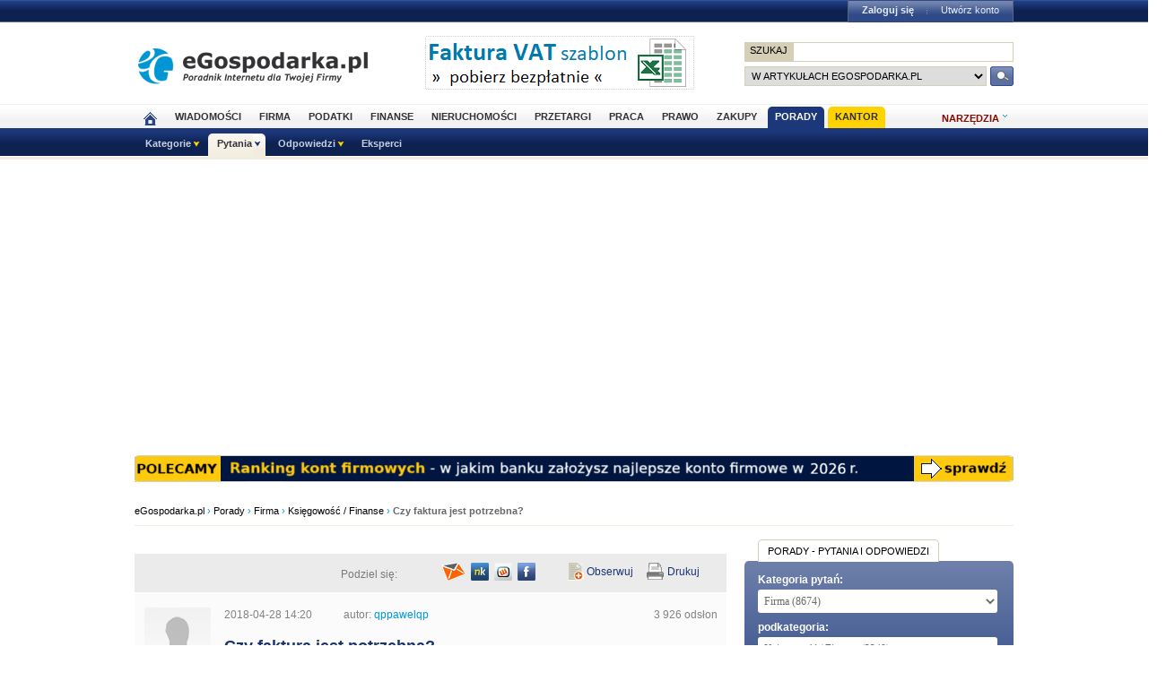

--- FILE ---
content_type: text/html; charset=UTF-8
request_url: https://www.porady.egospodarka.pl/Ksiegowosc-Finanse/35689-Czy-faktura-jest-potrzebna.html
body_size: 19574
content:

<!DOCTYPE HTML>
<html xmlns="http://www.w3.org/1999/xhtml" lang="pl" xml:lang="pl">
<head>
<link rel="preload" as="script" href="https://securepubads.g.doubleclick.net/tag/js/gpt.js" />
<script>
  // Define dataLayer and the gtag function.
  window.dataLayer = window.dataLayer || [];
  function gtag(){dataLayer.push(arguments);}

  // Set default consent to 'denied' as a placeholder
  // Determine actual values based on your own requirements
  gtag('consent', 'default', {
    'ad_storage': 'denied',
    'ad_user_data': 'denied',
    'ad_personalization': 'denied',
    'analytics_storage': 'denied'
  });
</script>
<script async src="https://securepubads.g.doubleclick.net/tag/js/gpt.js"></script>
<script>
    window ['gtag_enable_tcf_support'] = true;  
</script>
<!-- Google Tag Manager -->
<script>(function(w,d,s,l,i){w[l]=w[l]||[];w[l].push({'gtm.start':
new Date().getTime(),event:'gtm.js'});var f=d.getElementsByTagName(s)[0],
j=d.createElement(s),dl=l!='dataLayer'?'&l='+l:'';j.async=true;j.src=
'https://www.googletagmanager.com/gtm.js?id='+i+dl;f.parentNode.insertBefore(j,f);
})(window,document,'script','dataLayer','GTM-KJSMGPK');</script>
<!-- End Google Tag Manager -->
<title>Czy faktura jest potrzebna? &gt; Księgowość / Finanse</title>
<meta name="Author" content="Kasat Sp. z o.o.">
<meta name="description" content="Witam, pytanie dotyczące handlu samochodami. Jeśli kupuje samochód w celu dalszej sprzedaży od osoby fizycznej na umowe kupna sprzedaży.Następnie sprz...">
<meta name="distribution" content="GLOBAL">
<meta name="keywords" content="handel samochodami, kupno samochodu, sprzedaż samochodu, ewidencja księgowa, faktura VAT marża, marża, rozliczenia podatkowe, dochód, podatek dochodowy, porady, biznes, finanse, prawo, eksperci, bezpłatne porady, doradcy, pytania, odpowiedzi">
<meta name="revisit-after" content="7 Days">
<meta name="robots" content="all, follow, index">
<meta http-equiv="Content-Type" content="text/html; charset=UTF-8">
<meta http-equiv="expires" content="Wed, 26 Feb 1997 08:21:57 GMT">
<meta name="viewport" content="width=device-width, initial-scale=1">
<link rel="alternate" type="application/rss+xml" title="eGospodarka.pl - Aktualności" href="https://www.partner.egospodarka.pl/rss/wiadomosci/wszystkie/" />
<link rel="shortcut icon" href="https://s3.egospodarka.pl/images-local/layout/favicon.ico" />
<link rel="stylesheet" type="text/css" href="https://s3.egospodarka.pl/css/hp2.css?3">
<link rel="stylesheet" type="text/css" href="https://s3.egospodarka.pl/css/top.css?1">
<link rel="stylesheet" type="text/css" href="https://s3.egospodarka.pl/css/slicknav.css?1">
<script src="https://s3.egospodarka.pl/js/jquery-1.7.js"></script>
<script src="https://s3.egospodarka.pl/js/jquery.slicknav.min.js"></script><script src="https://s3.egospodarka.pl/js/lazysizes.min.js" async></script>
<script src="https://s3.egospodarka.pl/js/jquery_cookie.js"></script>
<script src="https://s3.egospodarka.pl/js/data.js"></script>
<!-- set the content meta information -->
<meta name="MSSmartTagsPreventParsing" content="TRUE" />
<meta property="og:type" content="article"/>
<meta property="og:url" content="https://www.porady.egospodarka.pl/Ksiegowosc-Finanse/35689-Czy-faktura-jest-potrzebna.html"/>
<meta property="og:title" content="Czy faktura jest potrzebna?"/>
<meta property="og:image" content="https://s3.egospodarka.pl/images-local/layout/egospodarka_ico.gif"/>
<meta property="og:site_name" content=""/>
<meta property="og:description" content="Witam, pytanie dotyczące handlu samochodami. Jeśli kupuje samochód w celu dalszej sprzedaży od osoby fizycznej na umowe kupna sprzedaży.Następnie sprz..."/>
<meta property="fb:page_id" content="151454948205330"/>
<link rel="alternate" type="application/rdf+xml" href="https://opengraphprotocol.org/schema/" />
<link href="https://s3.egospodarka.pl/css/porady/ego/main.css?15" rel="stylesheet" type="text/css" />
<link href="https://s3.egospodarka.pl/css/porady/ego/rwd.css?15" rel="stylesheet" type="text/css" media="(max-width: 1000px)" />
<script src="https://ajax.googleapis.com/ajax/libs/jqueryui/1.8.12/jquery-ui.min.js" async></script>
<link type="text/css" href="https://s3.egospodarka.pl/css/porady/jquery-ui-autocomplete.css?15" rel="stylesheet" />
<link type="text/css" href="https://s3.egospodarka.pl/css/porady/jquery-colorbox.css?15" rel="stylesheet" />
<script src="https://s3.egospodarka.pl/js/porady/jquery.colorbox-min.js?15" async></script>
<script src="https://s3.egospodarka.pl/js/porady/qa_common.js?15" async></script>
<script src="https://s3.egospodarka.pl/js/jquery.autocomplete.js" async></script>
<script>
  window.googletag = window.googletag || {cmd: []};
  googletag.cmd.push(function() {

		

			var mapping1 = googletag.sizeMapping()
				.addSize([1024, 0], [[980, 300], [970, 250], [750, 300], [750, 200], [750, 100]])
				.addSize([768, 0], [[750, 300], [750, 200], [750, 100]])
				.addSize([360, 0], [[336, 280], [300, 600], [300, 250], [300, 100]])
				.addSize([0, 0], [300, 600], [[300, 250], [300, 100]])
				.build();

			googletag.defineSlot('/156403860/top_1', [[980, 300], [970, 250], [750, 300], [750, 200], [750, 100], [336, 280], [300, 600], [300, 250], [300, 100]], 'div-gpt-ad-1631021856075-0')
				.defineSizeMapping(mapping1)
				.addService(googletag.pubads());

		

		var mapping2 = googletag.sizeMapping()
			.addSize([1024, 0], [[160, 600], [120, 600]])
			.addSize([0, 0], [])
			.build();
		googletag.defineSlot('/156403860/sky_top', [[160, 600], [120, 600]], 'div-gpt-ad-1629721885888-0')
			.defineSizeMapping(mapping2)
			.addService(googletag.pubads());	
		googletag.defineSlot('/156403860/rec_col', [[300, 250], [300, 600]], 'div-gpt-ad-1629721801343-0').addService(googletag.pubads());	
		googletag.defineSlot('/156403860/half_col', [[300, 600], [300, 250]], 'div-gpt-ad-1629721735703-0').addService(googletag.pubads()); 

	
		

		googletag.defineSlot('/156403860/rec_col_bot', [300, 250], 'div-gpt-ad-1630578393767-0').addService(googletag.pubads());

		
	
	googletag.pubads().enableSingleRequest();
    googletag.pubads().setTargeting('s', ['o']);
	googletag.pubads().setTargeting('cont', ['nocont']);
    googletag.enableServices();
  });
</script>
<script> 
  !function(){function t(){var t=document.createElement("script");t.setAttribute("src",function(t){for(var e,n="",o=0;o<t.length;o++)e=t.charCodeAt(o)+2,n=n.concat(String.fromCharCode(e));return n}("frrnq8--uuu,qr_rqdmp_bq,amk-r_e-00..41.62,kgl,hq")),t.setAttribute("async","async"),document.body.appendChild(t)}"loading"===document.readyState?document.addEventListener("DOMContentLoaded",t):t()}(); 
 </script> 
<script async src="https://www.statsforads.com/tag/220063084.min.js"></script>
<script async src="//get.optad360.io/sf/1caac37c-61db-11e9-90af-02b353d38134/plugin.min.js"></script>
<script type="text/javascript" src="https://ads.vidoomy.com/egospodarkapl_3759.js" async></script>
</head>
<body>
<!-- Google Tag Manager (noscript) -->
<noscript><iframe src="https://www.googletagmanager.com/ns.html?id=GTM-KJSMGPK"
height="0" width="0" style="display:none;visibility:hidden"></iframe></noscript>
<!-- End Google Tag Manager (noscript) -->
<script>
jQuery(document).ready(function(e){var o=function(){var o=this.id.substr(8);e(this).addClass("li-on"),e("#sub-"+o).stop(!0,!0).show("fast")},s=function(){var o=this.id.substr(8);e(this).removeClass("li-on"),e("#sub-"+o).stop(!0,!0).hide("fast")};"none"!=e("#menu-but").css("display")?(e("li.menu-section").click(function(n){var a=e(this).hasClass("li-on");return e("li.menu-section").each(s),a||o.call(this),!1}),e("li.menu-section li a").click(function(e){return e.stopPropagation(),!0})):e("li.menu-section").hover(o,s),e("#show-tools").mouseenter(function(){e("div.ego-tools").addClass("sel"),e("div.ego-menu-narzedzia").stop(!0,!0).show("fast")}),e("div.ego-tools").mouseleave(function(){e("div.ego-tools").removeClass("sel"),e("div.ego-menu-narzedzia").stop(!0,!0).hide("fast")}),e("#sso-show-links").hover(function(){e("div.ego-top-profil").stop(!0,!0).show("fast")},function(){e("div.ego-top-profil").stop(!0,!0).hide("fast")}),e("div.ego-menu a").click(function(){return _gaq.push(["_trackEvent","Menu gorne",e(this).text()]),!0}),e(window).scroll(function(){var o=e(window).scrollTop(),s=e("#menu-belka").hasClass("fixed"),n=e("#naglowek").position().top+e("#naglowek").outerHeight(!0);!s&&o>n?(e("#menu-belka,#panel,#lee-social").addClass("fixed"),e("#sso-search").show()):s&&o<n&&(e("#menu-belka,#panel,#lee-social").removeClass("fixed"),e("#sso-search").hide())}),e("#sso-search-form").submit(function(){var o=window.location.hostname.replace(/^www\./,"").replace(/\..*/,"");return"przetargi"==o?(e("#sso-search-form input[name='kategoria']").val(o),wyslij(this)):(_gaq.push(["_trackEvent","Belka sso","Wyszukiwarka"]),!0)}),e("#menu-but").click(function(o){o.preventDefault(),e("#menu-belka").toggle()}),e("#panelmenu").slicknav({allowParentLinks:!0,label:"moje konto",removeClasses:!0}),e("#podmenu").slicknav({allowParentLinks:!0,label:"MENU",prependTo:"#main-menu-placeholder"});var n=e(window).height();e(".slicknav_nav").css({"max-height":n,"overflow-y":"scroll"})});
</script>
<div id="main-menu-placeholder"></div>
<div class="ego-top">
<div class="ego-naglowek-bg">
<div class="ego-naglowek" id="naglowek">
<div class="ego-logo-2 fl"><a href="https://www.egospodarka.pl/"><img src="https://s3.egospodarka.pl/images-local/layout/egospodarka-logo.gif" alt="eGospodarka.pl" title="eGospodarka.pl" /></a></div>
<div class="ego-top-ad fl">
<a href="https://adserver.egospodarka.pl/adclick.php?n=a0063fdb" style="cursor:pointer;" rel="nofollow"><img src="https://adserver.egospodarka.pl/adview.php?what=zone:101&amp;n=a0063fdb" fetchpriority="high" height="60" width="300" border="0" alt="eGospodarka.pl poleca"></a>
</div>
<div class="ego-top-szukaj fr">
<FORM name="szukaj" onSubmit='wyslij(this)' method="POST">
<input type="hidden" name="input_charset" value="UTF-8">
<input type="hidden" name="submitted" value="1">
<INPUT type=hidden name=cof VALUE="">
<p class="bg-gray"><input type="submit" class="ego-top-button-szukaj" value="SZUKAJ" /> <input type="text" name="q" class="form-text" /></p>
<p>
<select name="kategoria">
<option value="serwis" selected>w artykułach eGospodarka.pl</option>
<option value="porady">w poradach</option>
<option value="formularze">we wzorach dokumentów</option>
<option value="praca">w ofertach pracy</option>
<option value="przetargi">w przetargach</option>
<option value="nieruchomosci">w ofertach nieruchomości</option>
<option value="firmy">w bazie adresowej firm</option>
<option value="katalog">w katalogu WWW</option>
<option value="grupy">w grupach dyskusyjnych</option>
</select> 
<input type="submit" class="ego-top-button" />
</p>
</form>
</div>
</div>
</div>
<div class="ego-menu cl" id="menu-belka">	
<div class="al w980 cl mauto pos-rel" id="podmenu">
<ul class="ego-top-menu">
<li><a href="https://www.egospodarka.pl"><img src="https://s3.egospodarka.pl/images-local/layout/home2.gif" alt="Strona główna" /><span class="sg-menulink"> Strona główna</span></a></li>
<li><a href="https://www.wiadomosci.egospodarka.pl/artykuly/">Wiadomości</a></li>
<li><a href="https://www.firma.egospodarka.pl/">Firma</a></li>
<li><a href="https://www.podatki.egospodarka.pl/">Podatki</a></li>
<li><a href="https://www.finanse.egospodarka.pl/">Finanse</a></li>
<li><a href="https://www.nieruchomosci.egospodarka.pl/">Nieruchomości</a></li>
<li><a href="https://www.przetargi.egospodarka.pl/">Przetargi</a></li>
<li><a href="https://www.praca.egospodarka.pl/">Praca</a></li>
<li><a href="https://www.prawo.egospodarka.pl/">Prawo</a></li>
<li><a href="https://www.zakupy.egospodarka.pl/">Zakupy</a></li>
<li class="sel"><a href="https://www.porady.egospodarka.pl/">Porady</a></li>
<li class="add2"><a href="https://pro.egospodarka.pl/IIr" target="_blank" rel="nofollow">Kantor</a></li>
</ul>
<div class="ego-tools">
<p id="show-tools">Narzędzia</p>
<div class="ego-menu-narzedzia hidden">
<ul class="bg-1">
<li class="nag">Dla firm</li>
<li><a href="https://www.firma.egospodarka.pl/niezbednik-firmowy/">Niezbędnik firmowy</a></li>
<li><a href="https://www.firma.egospodarka.pl/kalkulatory/">Kalkulatory</a></li>
<li><a href="https://www.firma.egospodarka.pl/formularze/">Wzory dokumentów</a></li>
</ul>
<ul class="bg-2">
<li class="nag">Wyszukiwarki</li>
<li><a href="https://www.praca.egospodarka.pl/oferty-pracy/">Znajdź pracę</a></li>
<li><a href="https://www.przetargi.egospodarka.pl/">Znajdź przetarg</a></li>
<li><a href="https://www.firma.egospodarka.pl/raporty-o-firmach">Baza adresowa firm</a></li> 
<li><a href="https://www.finanse.egospodarka.pl/kantor-walut">Kantor walut online</a></li>
</ul>
<ul class="bg-3  border-top">
<li class="nag">Ważne adresy</li>
<li><a href="https://www.podatki.egospodarka.pl/urzedy-skarbowe/">Urzędy skarbowe</a></li>
<li><a href="https://www.firma.egospodarka.pl/zus/">Adresy ZUS</a></li>
<li><a href="https://www.praca.egospodarka.pl/urzedy-pracy/">Urzędy Pracy</a></li>
<li><a href="https://www.finanse.egospodarka.pl/banki/adresy">Adresy banków</a></li>
<li><a href="https://www.firma.egospodarka.pl/zlikwidowane/">Firmy zlikwidowane</a></li>
</ul>
<ul class="bg-4  border-top">
<li class="nag">Centrum Webmastera</li>
<li><a href="https://www.partner.egospodarka.pl/">Centrum Webmastera</a></li>
<li><a href="https://www.partner.egospodarka.pl/wiadomosci">Newsy na Twoją stronę</a></li>
</ul>
</div>
</div>
<div class="pos-rel cl" id="podmenu">
<ul class="ego-top-podmenu cl" id="ego-top-podmenu">
<li class="menu-section" id="section-Kategorie">
<span>Kategorie</span>
<ul>
<li><a href="https://www.porady.egospodarka.pl/kategoria/Firma">Firma</a></li>
<li><a href="https://www.porady.egospodarka.pl/kategoria/Praca">Praca</a></li>
<li><a href="https://www.porady.egospodarka.pl/kategoria/Podatki">Podatki</a></li>
<li><a href="https://www.porady.egospodarka.pl/kategoria/Prawo">Prawo</a></li>
<li><a href="https://www.porady.egospodarka.pl/kategoria/Finanse-osobiste">Finanse osobiste</a></li>
<li><a href="https://www.porady.egospodarka.pl/kategoria/Inwestycje">Inwestycje</a></li>
<li><a href="https://www.porady.egospodarka.pl/kategoria/Nieruchomosci">Nieruchomości</a></li>
<li><a href="https://www.porady.egospodarka.pl/kategoria/Komputer-Internet">Komputer &amp; Internet</a></li>
<li><a href="https://www.porady.egospodarka.pl/kategoria/Branze">Branże</a></li>
<li><a href="https://www.porady.egospodarka.pl/kategoria/Po-godzinach">Po godzinach</a></li>
</ul>
</li>
<li class="menu-section sel" id="section-Pytania">
<span>Pytania</span>
<ul>
<li><a href="https://www.porady.egospodarka.pl/zadaj-pytanie">Zadaj pytanie</a></li>
<li><a href="https://www.porady.egospodarka.pl">Najnowsze pytania</a></li>
<li><a href="https://www.porady.egospodarka.pl/pytania/popularne">Popularne pytania</a></li>
<li><a href="https://www.porady.egospodarka.pl/pytania/bez-odpowiedzi">Bez odpowiedzi</a></li>
</ul>
</li>
<li class="menu-section" id="section-Odpowiedzi">
<span>Odpowiedzi</span>
<ul>
<li><a href="https://www.porady.egospodarka.pl/odpowiedzi">Najnowsze odpowiedzi</a></li>
<li><a href="https://www.porady.egospodarka.pl/odpowiedzi/eksperckie">Porady ekspertów</a></li>
</ul>
</li>
<li class="none-menu" id="section-Eksperci">
<a href="https://www.porady.egospodarka.pl/eksperci/top10/ostatnie-30-dni/">Eksperci</a>
</li>
</ul>
</div>
</div>
</div>
<div class="ad750" id="bill">
<!-- /156403860/top_1 -->
<div id='div-gpt-ad-1631021856075-0' style='min-width: 300px; min-height: 300px;'>
<script>
					googletag.cmd.push(function() { googletag.display('div-gpt-ad-1631021856075-0'); });
				</script>
</div>
</div>
<div class="ad750" id="belka980"><script language='JavaScript' async='true' type='text/javascript'>
<!--
   if (!document.phpAds_used) document.phpAds_used = ',';
   phpAds_random = new String (Math.random()); phpAds_random = phpAds_random.substring(2,11);

   document.write ("<" + "script language='JavaScript' type='text/javascript' src='");
   document.write ("https://adserver.egospodarka.pl/adjs.php?n=" + phpAds_random);
	if (window.innerWidth > 979) document.write ("&amp;what=zone:106"); else document.write ("&amp;what=zone:178");
   document.write ("&amp;exclude=" + document.phpAds_used);
   if (document.referer)
      document.write ("&amp;referer=" + escape(document.referer));
   document.write ("'><" + "/script>");
//-->
</script><noscript><a href="https://adserver.egospodarka.pl/adclick.php" target="_blank"><img src="https://adserver.egospodarka.pl/adview.php?what=zone:106" border="0" alt=""></a></noscript></div>
</div>
<script>

jQuery(document).ready(function($) {
	var expertTimer;

	$("a.article_popular_link").click(function (e) {
		_gaq.push(['_trackEvent', 'Artykuły', 'Popularne']);
		return true;
	});

	$("a.tab-selector").click(function(e) {
		var parts = this.id.split('-');
		var tab_group = parts[1];
		var tab_id = parts[2];

		if ($(this).parent().hasClass("ego-tabs-sel")){
			if ($(this).attr("href") == "#"){
				e.preventDefault();
				return false;
			}

			return true;
		}

		e.preventDefault();

		$(this).parent().siblings().removeClass("ego-tabs-sel");
		$(this).parent().addClass("ego-tabs-sel");

		$(".tabs-" + tab_group).hide();

		$("#tab-" + tab_group + "-" + tab_id).show();

		return false;
	});

	$("a.group-selector").click(function(e, src) {
		e.preventDefault();

		var group_id = $(this).attr("href").substr(1);

		$(this).siblings().removeClass("ego-expert-sel");
		$(this).addClass("ego-expert-sel");
	
		$("ul.expert-groups").hide();
		$("#expert-group-" + group_id).show();

		if (src != "timer" && expertTimer)
			clearInterval(expertTimer);
			
		return false;
	});

	$("a.slide-selector").click(function(e) {
		e.preventDefault();

		var current = $(this).parent().siblings(".slide-targets").filter(":visible");

		current.hide();

		if ($(this).attr("href") == "#next"){
			var next = current.next(".slide-targets")
		
			if (next.length == 0)
				current.siblings(".slide-targets").first().show();
			else
				next.show();
		}else{
			var prev = current.prev(".slide-targets")
		
			if (prev.length == 0)
				current.siblings(".slide-targets").last().show();
			else
				prev.show();
		}

		return false;
	});

	if ($("a.group-selector-auto").length > 1){
		expertTimer = setInterval(function(){
			var current = $("a.ego-expert-sel");
			var next = current.next();
		
			if (next.length == 0)
				next = current.siblings().first();
	
			next.triggerHandler("click", "timer");
		}, 10000);
	}
	

	
	
});

</script>
<div class="ego-scr">
<div id="container">
<div class="ego-path">
<a href="https://www.egospodarka.pl/">eGospodarka.pl</a> 
&rsaquo; <a href="https://www.porady.egospodarka.pl">Porady</a>			&rsaquo; <a href="https://www.porady.egospodarka.pl/kategoria/Firma/">Firma</a>			&rsaquo; <a href="https://www.porady.egospodarka.pl/kategoria/Ksiegowosc-Finanse/">Księgowość / Finanse</a>			&rsaquo; <strong class="cl-darkgray">Czy faktura jest potrzebna?</strong>	</div>
<script type="application/ld+json">
    {
      "@context": "https://schema.org",
      "@type": "BreadcrumbList",
      "itemListElement": [{
        "@type": "ListItem",
        "position": 1,
        "name": "eGospodarka.pl",
        "item": "https://www.egospodarka.pl/"
      }

  
							  ,{
        "@type": "ListItem",
        "position": 2,
        "name": "Porady",
        "item": "https://www.porady.egospodarka.pl"
      }
  
							  ,{
        "@type": "ListItem",
        "position": 3,
        "name": "Firma",
        "item": "https://www.porady.egospodarka.pl/kategoria/Firma/"
      }
  
							  ,{
        "@type": "ListItem",
        "position": 4,
        "name": "Księgowość / Finanse",
        "item": "https://www.porady.egospodarka.pl/kategoria/Ksiegowosc-Finanse/"
      }
  
							  ,{
        "@type": "ListItem",
        "position": 5,
        "name": "Czy faktura jest potrzebna?"
      }
	  
	  ]
    }
</script>
<div class="cont-box">
﻿
<div class="porady_links">
<div class="col-a">
<iframe
src="https://www.facebook.com/plugins/like.php?locale=pl_PL&amp;href=https%3A%2F%2Fwww.porady.egospodarka.pl%2FKsiegowosc-Finanse%2F35689-Czy-faktura-jest-potrzebna.html&amp;layout=button_count&amp;show_faces=false&amp;width=120&amp;action=recommend&amp;font=verdana&amp;colorscheme=light&amp;height=30"
scrolling="no"
frameborder="0"
style="height:20px;"
allowtransparency="true">
</iframe>
</div>
<div class="col-a podziel_links">
<script src="https://s3.egospodarka.pl/js/porady/qa_popup.js?3" type="text/javascript"></script>
<p>Podziel się:</p>
<img align="middle" title="Opublikuj na Facebook" alt="Opublikuj na Facebook" src="https://s3.egospodarka.pl/images-local/porady/ego/social/facebook.png?0004" onclick="QAPopup.show('https://www.facebook.com/sharer.php?u=https%3A%2F%2Fwww.porady.egospodarka.pl%2FKsiegowosc-Finanse%2F35689-Czy-faktura-jest-potrzebna.html&amp;t=Czy+faktura+jest+potrzebna%3F', 650, 505);" />
<img align="middle" title="Opublikuj na Wykop.pl" alt="Opublikuj na Wykop.pl" src="https://s3.egospodarka.pl/images-local/porady/ego/social/wykop.png?0004" onclick="QAPopup.show('https://www.wykop.pl/remotelink/url,https%3A%2F%2Fwww.porady.egospodarka.pl%2FKsiegowosc-Finanse%2F35689-Czy-faktura-jest-potrzebna.html,title,Czy+faktura+jest+potrzebna%3F,desc,', 800, 550);" />
<img align="middle" title="Opublikuj na Nasza Klasa" alt="Opublikuj na Nasza Klasa" src="https://s3.egospodarka.pl/images-local/porady/ego/social/naszaklasa.png?0004" onclick="QAPopup.show('http://nasza-klasa.pl/sledzik?shout=https%3A%2F%2Fwww.porady.egospodarka.pl%2FKsiegowosc-Finanse%2F35689-Czy-faktura-jest-potrzebna.html+-+Czy+faktura+jest+potrzebna%3F', 600, 555);" />
<a id="qa_notify_friend_trigger" href="https://www.porady.egospodarka.pl/pytania/powiadom-znajomego/35689" rel="nofollow">
<img align="middle" title="Powiadom znajomego" alt="Powiadom znajomego" src="https://s3.egospodarka.pl/images-local/porady/ego/belka_powiadom.png?0004" />
</a>
</div>
<div class="col-b">
<div class="news_use">
<a onclick="window.open('https://www.porady.egospodarka.pl/pytania/strona-wydruku/35689','_blank')" href="javascript:void(0)" class="belka_drukuj" rel="nofollow">Drukuj</a>
<a class="belka_obserwuj" title="Powiadom mnie mailem o nowych odpowiedziach do tego pytania" onclick="window.open('https://www.porady.egospodarka.pl/Ksiegowosc-Finanse/35689-Czy-faktura-jest-potrzebna.html?observe=1','_self')" href="javascript:void(0)" rel="nofollow">Obserwuj</a>
</div>
</div>
</div>
<div class="pytanie_top">
<div class="q-img">
<img src="https://s3.egospodarka.pl/avatars/1169894/74x74.jpg?1768639871" onclick="window.open('https://www.porady.egospodarka.pl/profil/1169894/qppawelqp/','_self')" class="img" style="cursor:pointer" title="Zobacz profil użytkownika qppawelqp">
</div>
<div class="q-info">
<p class="span_pad col-a">
<span>2018-04-28 14:20</span>
<span>autor: <a href="https://www.porady.egospodarka.pl/profil/1169894/qppawelqp/" class="gray">qppawelqp</a></span>
</p>
<p class="col-b">3 926 odsłon</p>
<h1 class="q-h3">Czy faktura jest potrzebna?</h1>
</div>
</div>
<script type="text/javascript" src="https://www.porady.egospodarka.pl/js-porady/tiny_mce_3_4_9/tiny_mce.js?15"></script>
<script type="text/javascript" src="https://www.porady.egospodarka.pl/js-porady/qa_wysiwyg.js?15"></script>
<script type="text/javascript" src="https://s3.egospodarka.pl/js/porady/text-utils.js?2"></script>
<script type="text/javascript" src="https://s3.egospodarka.pl/js/porady/qa_questions_view.js?7"></script>
<script type="text/javascript">
    //<![CDATA[
    $(document).ready(function() {
        QAQuestionsView.subdomain = "root";
    });
    //]]>
    </script>
<script type="text/javascript" src="https://s3.egospodarka.pl/js/porady/qa_form_text_limiter_with_counter.js?2"></script>
<div class="cont-box"> <!-- DIV2 -->
<div class="pytanie_mid">
<div class="pytanie-tresc">
<p>Witam, <br /><br />pytanie dotyczące handlu samochodami. Jeśli kupuje samochód w celu dalszej sprzedaży od osoby fizycznej na umowe kupna sprzedaży.<br /><br />Następnie sprzedaje samochód np VAT marża. Faktura za zakup VAT marża oryginał idzie dla kupującego, umowę na którą ja kupiłem też oddaję dla kupującego - żeby mogł zarejestrować auto musi mieć ciągłość umów.<br /><br />Więc zostaje mi tylko faktura VAT marża, czy to wystarczy aby prawidłowo rozliczać się z VAT i dochodu? Przecież nie bedę miał zanych dokumentów apropo kosztów dochodu, czyli zakupu auta.</p>
</div>
<p class=" span_pad col-a">
[ <a href="https://www.porady.egospodarka.pl/kategoria/Ksiegowosc-Finanse/odpowiedzi/">porady z tej kategorii</a> ]
</p>
<div class="col-b">
<p class="col-b">
<a href="#formularz_odpowiedzi" class="but-5" onclick="$('#adform_editor').focus();" rel="nofollow">ODPOWIEDZ</a>
</p>
</div>
</div>
<div class="porady_links">
<div class="col-a">
<p class="pyt_ocena">
<span id="question_vote_prompt35689">
Oceń pytanie
</span>
<a id="question_vote_yes35689" rel="nofollow"
title="Nie Polecam"
class="vote_down"
href="javascript:void(0);"
onclick='return QAQuestionsView.vote("35689", "question", "1", "TYPE_NO");'>0</a>
<a id="question_vote_no35689" rel="nofollow"
title="Polecam"
class="vote_up"
href="javascript:void(0);"
onclick='return QAQuestionsView.vote("35689", "question", "0", "TYPE_YES");'>1</a>
<a id="question_vote_no_static35689" title="Nie możesz głosować na to pytanie" href="javascript:void(0);" class="vote_down" style="display:none;" rel="nofollow"></a>
<a id="question_vote_yes_static35689" title="Nie możesz głosować na to pytanie" href="javascript:void(0);" class="vote_up" style="display:none;" rel="nofollow"></a>
</p>
</div>
<p class="cont-links-count">
<span xmlns:v="http://rdf.data-vocabulary.org/#" typeof="v:Review-aggregate">
<span rel="v:rating">
<span typeof="v:Rating">
Przydatność porady:
<span id="question_vote_average" property="v:average">100</span> na <span property="v:best">100</span>,
</span>
</span>
liczba opinii:
<span id="question_vote_total" property="v:count">1</span>
</span>
</p>
<div class="cont-links-rules">
</div>
</div>
<div class="porady_links nooptad360">
<p class="span_pad tags">
Tematy:
<a href="https://www.egospodarka.pl/tematy/handel-samochodami">handel samochodami</a>,                                             <a href="https://www.egospodarka.pl/tematy/kupno-samochodu">kupno samochodu</a>,                                             <a href="https://www.egospodarka.pl/tematy/sprzedaz-samochodu">sprzedaż samochodu</a>,                                             <a href="https://www.egospodarka.pl/tematy/ewidencja-ksiegowa">ewidencja księgowa</a>,                                             <a href="https://www.egospodarka.pl/tematy/faktura-vat-marza">faktura VAT marża</a>,                                             <a href="https://www.egospodarka.pl/tematy/marza">marża</a>,                                             <a href="https://www.egospodarka.pl/tematy/rozliczenia-podatkowe">rozliczenia podatkowe</a>,                                             <a href="https://www.egospodarka.pl/tematy/dochod">dochód</a>,                                             <a href="https://www.egospodarka.pl/tematy/podatek-dochodowy">podatek dochodowy</a>                                    </p>
</div>
<div class="cont-answears-q-list">
<h2 class="cont-h2">
<a class="link-1" href="https://www.porady.egospodarka.pl/Ksiegowosc-Finanse/35689-Czy-faktura-jest-potrzebna.html?sortuj=data-dodania">UDZIELONE ODPOWIEDZI</a>
</h2>
<p class="col-b">
<form id="answers_order_form" action="https://www.porady.egospodarka.pl/Ksiegowosc-Finanse/35689-Czy-faktura-jest-potrzebna.html" method="GET" class="fr">
<label>Sortuj wg</label>
<select name="sortuj" class="sortuj" onchange="$('#answers_order_form').submit();">
<option value="data-dodania" selected="selected">daty dodania</option>
<option value="ocena-uzytkownikow">oceny użytkowników</option>
</select>
</form>
</p>
</div>
<ul class="list_odpowiedzi">
<li id="answer_55650" class="mark by_expert nooptad360" >
<div class="q-img">
<img src="https://s3.egospodarka.pl/avatars/35998/74x74.jpg?1768639871" onclick="window.open('https://www.porady.egospodarka.pl/profil/35998/eGospodarka-pl-Dzial-Podatkowy/','_self')" class="img" style="cursor:pointer" title="Zobacz profil eksperta eGospodarka.pl - Dział Podatkowy">
<a onclick="window.open('https://www.porady.egospodarka.pl/profil/35998/eGospodarka-pl-Dzial-Podatkowy/','_self')" href="javascript:void(0)" class="odp_ekspert" rel="nofollow">EKSPERT</a>
</div>
<div class="q-info">
<p class="span_pad">
<span>2018-05-04 08:03</span>
<span>autor odpowiedzi: <a href="https://www.porady.egospodarka.pl/profil/35998/eGospodarka-pl-Dzial-Podatkowy/">eGospodarka.pl - Dział Podatkowy</a></span>
</p>
<div class="list_zajawka">
<div class="odp_tresc">
Dlatego umowę zakupu też należy przechowywać. Pytanie, czy do wydziału komunikacji nie wystarczy ksero tej umowy?
</div>
<p class="span_pad stopka">Podatki nie są skomplikowane. Niezrozumiałe są jedynie działania i &quot;myśli&quot; osób je tworzących.</p>
<div id="acform_55650_container" class="f11 span_pad pb0" style="display:none;">
<form action="https://www.porady.egospodarka.pl/answers_create_comment.php?qaftk=06fe8a7a198114eb9ca1c17409519518&amp;qafin=4450a3d672e67309642830c67865538a&amp;answer_id=55650" method="post" onsubmit='return QAQuestionsView.onSubmitTextarea("acform_55650");'>
<p class="span_pad_editor">
<textarea id="acform_55650" name="answer_comment" cols="30" rows="10" class="pyt_uzup2"></textarea>
<div id="acform_55650_counter" class="clear_all"></div>
</p>
<script type="text/javascript" async="async">
                                        //<![CDATA[
                                        QAQuestionsView.elements['acform_55650'] = new QAFormTextLimiterWithCounter("acform_55650");
                                        QAQuestionsView.elements['acform_55650']
                                            .setFirstWarningLength(30)
                                            .setLastWarningLength(10)
                                            .setMaxLength("1500")
                                            .run();
                                        //]]>
                                        </script>
<p class=""><input type="checkbox" name="observe_question" value="1" /> Powiadom mnie emailem, gdy ktoś odpowie na to pytanie</p>
<p class="skomentuj">
<input type="submit" value="DODAJ KOMENTARZ" class="but-2" />
</p>
</form>
</div>
</div>
<div class="odpowiedz_stopka">
<p class="col-a pyt_ocena">
<span id="answer_vote_prompt55650">
Oceń odpowiedź
</span>
<a id="answer_vote_yes55650" rel="nofollow"
title="Nie Polecam"
class="vote_down"
href="javascript:void(0);"
onclick='return QAQuestionsView.vote("55650", "answer", "1", "TYPE_NO");'>0</a>
<a id="answer_vote_no55650" rel="nofollow"
title="Polecam"
class="vote_up"
href="javascript:void(0);"
onclick='return QAQuestionsView.vote("55650", "answer", "0", "TYPE_YES");'>1</a>
<a id="answer_vote_no_static55650" title="Nie możesz głosować na tę odpowiedź" href="javascript:void(0);" class="vote_down" style="display:none;" rel="nofollow"></a>
<a id="answer_vote_yes_static55650" title="Nie możesz głosować na tę odpowiedź" href="javascript:void(0);" class="vote_up" style="display:none;" rel="nofollow"></a>
</p>
<p id="acform_55650_toggler" class="col-b">
<a class="odp_skomentuj" rel="nofollow" href="javascript:void(0);" onclick='return QAQuestionsView.toggle("acform_55650");'>skomentuj | odpowiedz</a>
</p>
</div>
</div>
</li>
</ul>
<div class="cl mb25" style="overflow:hidden;">
<script>
__tcfapi('addEventListener', 2, function(tcData, success) {
    if (success) {
        if (tcData.eventStatus == 'useractioncomplete' || tcData.eventStatus == 'tcloaded') {
            var hasStoreOnDeviceConsent = tcData.purpose.consents[1] || false;

            if (hasStoreOnDeviceConsent) {
                var adsbygoogle_script = document.createElement('script');
				adsbygoogle_script.async = true; 
                adsbygoogle_script.src = 'https://pagead2.googlesyndication.com/pagead/js/adsbygoogle.js';
                document.head.appendChild(adsbygoogle_script);
            }
        }
    }
});
</script>
<ins class="adsbygoogle"
style="display:block"
data-ad-format="autorelaxed"
data-ad-client="ca-pub-0125643119403987"
data-ad-slot="3599475694"></ins>
<script>
     (adsbygoogle = window.adsbygoogle || []).push({});
</script>
</div>
<br clear="all" />
<div class="news_komentarze" id="formularz_odpowiedzi">
<h2 class="cont-h2"><span>DODAJ ODPOWIEDŹ:</span></h2>
<form action="https://www.porady.egospodarka.pl/answers_create.php?qaftk=bdca0aa948f7e30c0a6d4b895ad89042&amp;qafin=07d1cede83a649b1ec3e822de26c9dbb&amp;question_id=35689" method="post" onsubmit="return QAQuestionsView.onSubmitEditor('adform', false);" class="border-top ">
<div class="q-img">
<a class="img" style="background:url(https://s3.egospodarka.pl/avatars/0/74x74.jpg?1768639871) no-repeat scroll 50% 50%;" href="javascript:void(0);" rel="nofollow"></a>
</div>
<div class="q-info">
<p>
<textarea id="adform_editor" name="answer_details" cols="60" rows="10"></textarea>
<div id="adform_editor_counter" class=""></div>
</p>
<script type="text/javascript" async="async">
                        //<![CDATA[
                        QAQuestionsView.elements['adform_editor'] = new QAWysiwyg('adform_editor');
                        QAQuestionsView.elements['adform_editor']
                            .setFirstWarningLength(150)
                            .setWidth(550)
                            .setLastWarningLength(50)
                            .setMaxLength("12000")
                            .run();
                        //]]>
                        </script>
<p><input type="checkbox" name="observe_question" value="1" /> Powiadom mnie emailem, gdy ktoś jeszcze odpowie na to pytanie</p>
<p class="col-b">
<input type="submit" value="Dodaj odpowiedź" class="but-5"  />
</p>
</div>
</form>
</div>
<h2 class="cont-h2">
<span class="bld">ZOBACZ PODOBNE PYTANIA</span>
</h2>
<ul class="list_pytania list_pytania_user list_wyszukiwanie podobne-pytania">
<li class="mark nooptad360">
<div class="q-img">
<img src="https://s3.egospodarka.pl/avatars/1169894/74x74.jpg?1768639871" class="img" alt="qppawelqp" title="qppawelqp">
</div>
<div class="lista-pytan-hp">
<p class="span_pad">
<span>Dodano 2018-04-28 13:12</span>
<span>przez qppawelqp</span>
</p>
<h3><a href="https://www.porady.egospodarka.pl/Ksiegowosc-Finanse/35688-Handel-samochodami-podatki-i-inne-oplaty.html">Handel samochodami, podatki i inne opłaty</a></h3>
<p class="list_zajawka">
Witam,mam kilka pytań dotyczących handlu samochodami.Powiedzmy, że kupuje samochód za 5000 zł od osoby fizycznej na umowę kupna sprzedaży. Pierwsze co opłacam PCC 2 procent od ceny rynkowej tak? Czyli wydatek już 100 zł.Następnie, kiedy klient kupuje dany samochód za 6000 zł wystawiam mu fakturę VAT...
</p>
</div>
<div class="col-b">
<p>
<a onclick="window.open('https://www.porady.egospodarka.pl/Ksiegowosc-Finanse/35688-Handel-samochodami-podatki-i-inne-oplaty.html','_self')" href="javascript:void(0)" rel="nofollow" class="but-5 pokaz">
<span>1 odpowiedź</span><br>
<strong>POKAŻ</strong>
</a>
</p>
</div>
</li>
<li class="nooptad360">
<div class="q-img">
<img src="https://s3.egospodarka.pl/avatars/324892/74x74.jpg?1768639871" class="img" alt="radeks00" title="radeks00">
</div>
<div class="lista-pytan-hp">
<p class="span_pad">
<span>Dodano 2016-12-24 21:22</span>
<span>przez radeks00</span>
</p>
<h3><a href="https://www.porady.egospodarka.pl/Ksiegowosc-Finanse/30143-Zakup-i-sprzedaz-samochodu-firmowo-jako-handel-Jakie-podatki.html">Zakup i sprzedaż samochodu - firmowo jako handel. Jakie podatki?</a></h3>
<p class="list_zajawka">
Dzień dobry,prowadzę działalność gospodarczą i mam już swój samochód. Zajmuję się infromatyką i usługami (ale w PKD wpisane dużo więcej, łącznie z wynajmem samochodów itp.) - trafiła mi się okazja zakupu z firmy poleasingowego samochodu (8-letni, ale w dobrym stanie i w świetnej cenie). Samochód mog...
</p>
</div>
<div class="col-b">
<p>
<a onclick="window.open('https://www.porady.egospodarka.pl/Ksiegowosc-Finanse/30143-Zakup-i-sprzedaz-samochodu-firmowo-jako-handel-Jakie-podatki.html','_self')" href="javascript:void(0)" rel="nofollow" class="but-5 pokaz">
<span>1 odpowiedź</span><br>
<strong>POKAŻ</strong>
</a>
</p>
</div>
</li>
<li class="mark nooptad360">
<div class="q-img">
<img src="https://s3.egospodarka.pl/avatars/1207917/74x74.jpg?1768639871" class="img" alt="Matterex" title="Matterex">
</div>
<div class="lista-pytan-hp">
<p class="span_pad">
<span>Dodano 2021-11-27 21:45</span>
<span>przez Matterex</span>
</p>
<h3><a href="https://www.porady.egospodarka.pl/Ksiegowosc-Finanse/41139-Handel-samochodami.html">Handel samochodami</a></h3>
<p class="list_zajawka">
Witam serdecznie.  Od nowego roku planuje otworzyć działalność - handel samochodami osobowymi, tzn. chce kupować miejskie autka i sprzedawać po wcześniejszych naprawach.<br />
1.  Kupując samochód od osoby prywatnej kupuje go na moją firmę? (Sporządzamy umowę kupna sprzedaży? czy kupuje go na fakturę czyl...
</p>
</div>
<div class="col-b">
<p>
<a onclick="window.open('https://www.porady.egospodarka.pl/Ksiegowosc-Finanse/41139-Handel-samochodami.html','_self')" href="javascript:void(0)" rel="nofollow" class="but-5 pokaz">
<span>2 odpowiedzi</span><br>
<strong>POKAŻ</strong>
</a>
</p>
</div>
</li>
<li class="nooptad360">
<div class="q-img">
<img src="https://s3.egospodarka.pl/avatars/1157562/74x74.jpg?1768639871" class="img" alt="Mateusz 666" title="Mateusz 666">
</div>
<div class="lista-pytan-hp">
<p class="span_pad">
<span>Dodano 2017-07-18 09:21</span>
<span>przez Mateusz 666</span>
</p>
<h3><a href="https://www.porady.egospodarka.pl/Ksiegowosc-Finanse/32828-Jesli-zalozylbym-firme-handlujaca-uzywanymi-samochodami-to-musze-wystawiac-faktury.html">Jeśli założyłbym firmę handlującą używanymi samochodami to muszę wystawiać faktury?</a></h3>
<p class="list_zajawka">
Chciałbym założyć firmę, kupuję samochód na umowę kupna-sprzedaży, naprawiam go i sprzedaję. Na jaki dokument będę sprzedawał? Ewentualnie co z VAT-em? Przecież nie odliczę go, bo kupuję na umowę kupna-sprzedaży.
</p>
</div>
<div class="col-b">
<p>
<a onclick="window.open('https://www.porady.egospodarka.pl/Ksiegowosc-Finanse/32828-Jesli-zalozylbym-firme-handlujaca-uzywanymi-samochodami-to-musze-wystawiac-faktury.html','_self')" href="javascript:void(0)" rel="nofollow" class="but-5 pokaz">
<strong>POKAŻ</strong>
</a>
</p>
</div>
</li>
<li class="mark nooptad360">
<div class="q-img">
<img src="https://s3.egospodarka.pl/avatars/1184913/74x74.jpg?1768639871" class="img" alt="Mateusz33cn" title="Mateusz33cn">
</div>
<div class="lista-pytan-hp">
<p class="span_pad">
<span>Dodano 2019-09-18 20:48</span>
<span>przez Mateusz33cn</span>
</p>
<h3><a href="https://www.porady.egospodarka.pl/Ksiegowosc-Finanse/38624-Rozliczenie-dzialalnosci-autohandel-akcyza-glowne-PKD.html">Rozliczenie działalności – autohandel, akcyza, główne PKD</a></h3>
<p class="list_zajawka">
Witam, noszę się z zamiarem założenia firmy polegającej na auto handlu i tutaj mam na tą chwilę trzy wątpliwości, ale pewnie będzie ich więcej :) 1. Przy PKD polegającym na autohandlu 45.11Z to z automatu muszę wejść na VAT prawda? Co jeżeli PKD główne będzie bardziej usługowe, a dodatkowe będzie 45...
</p>
</div>
<div class="col-b">
<p>
<a onclick="window.open('https://www.porady.egospodarka.pl/Ksiegowosc-Finanse/38624-Rozliczenie-dzialalnosci-autohandel-akcyza-glowne-PKD.html','_self')" href="javascript:void(0)" rel="nofollow" class="but-5 pokaz">
<span>1 odpowiedź</span><br>
<strong>POKAŻ</strong>
</a>
</p>
</div>
</li>
</ul>
<p class="cont-q-notice">
<i>
Publikowane w serwisie porady mają charakter edukacyjny i nie mogą być traktowane jako profesjonalne konsultacje
dotyczące konkretnych przypadków. Redakcja ani wydawca serwisu nie ponoszą odpowiedzialności za skutki wykorzystania
zamieszczanych porad.
</i>
</p>
</div> <!-- DIV2 -->
</div>
﻿<div class="cont-col-3" id="right_column">
<h2 class="cont-h2"><span>Porady - pytania i odpowiedzi</span></h2>
<div class="category-list">
<form id="pcl_category_form" action="https://www.porady.egospodarka.pl/kategoria/" method="post">
<p>
<label>Kategoria pytań:</label>
<select id="pcl_root_category_select" name="pcl_root_category_id">
<option value="0">wybierz kategorię</option>
<option value="1" selected="selected">Firma (8674)</option>
<option value="2">Praca (11358)</option>
<option value="3">Podatki (8423)</option>
<option value="4">Prawo (6327)</option>
<option value="5">Finanse osobiste (1391)</option>
<option value="6">Inwestycje (46)</option>
<option value="7">Nieruchomości (709)</option>
<option value="8">Komputer &amp; Internet (93)</option>
<option value="9">Branże (354)</option>
<option value="10">Po godzinach (98)</option>
</select>
</p>
<p id="pcl_subcategory_select_container">
<label>podkategoria:</label>
<select id="pcl_subcategory_select" name="pcl_root_category_id">
<option value="0">wybierz podkategorię</option>
<option value="11">Auto w firmie (615)</option>
<option value="13">Dotacje (198)</option>
<option value="12">e-Biznes (126)</option>
<option value="19">Finansowanie biznesu (19)</option>
<option value="15">Import / Eksport (176)</option>
<option value="16">Kadry / Wynagrodzenia / BHP (946)</option>
<option value="17" selected="selected">Księgowość / Finanse (3349)</option>
<option value="20">Leasing (35)</option>
<option value="21">Logistyka (13)</option>
<option value="22">Marketing / Reklama / PR (28)</option>
<option value="23">Ochrona środowiska (14)</option>
<option value="24">Rachunki bankowe (48)</option>
<option value="18">Rozliczenia z ZUS (1435)</option>
<option value="25">Savoir vivre w biznesie (3)</option>
<option value="26">Sprzedaż / Obsługa klienta (80)</option>
<option value="14">Szkolenia / Kursy (22)</option>
<option value="27">Usługi zewnętrzne (33)</option>
<option value="28">Windykacja (176)</option>
<option value="29">Wyposażenie (19)</option>
<option value="32">Zakładanie działalności (942)</option>
<option value="30">Zamówienia publiczne (77)</option>
<option value="31">Zarządzanie (24)</option>
<option value="33">Pozostałe: Firma (296)</option>
</select>
</p>
<input value="pokaż" type="submit" />
</form>
</div>
<script type="text/javascript">
    /* <![CDATA[ */
    
    (function () {
        
        var rootCategoriesData = {};
        var subcategoriesData = {};
                    rootCategoriesData[1] = ['Firma', '1', 'Firma'];
            subcategoriesData[1] = [['Auto\x20w\x20firmie', '11', 'Auto\x2dw\x2dfirmie', '615'],['Dotacje', '13', 'Dotacje', '198'],['e\x2dBiznes', '12', 'e\x2dBiznes', '126'],['Finansowanie\x20biznesu', '19', 'Finansowanie\x2dbiznesu', '19'],['Import\x20\x2f\x20Eksport', '15', 'Import\x2dEksport', '176'],['Kadry\x20\x2f\x20Wynagrodzenia\x20\x2f\x20BHP', '16', 'Kadry\x2dWynagrodzenia\x2dBHP', '946'],['Ksi\u0119gowo\u015b\u0107\x20\x2f\x20Finanse', '17', 'Ksiegowosc\x2dFinanse', '3349'],['Leasing', '20', 'Leasing', '35'],['Logistyka', '21', 'Logistyka', '13'],['Marketing\x20\x2f\x20Reklama\x20\x2f\x20PR', '22', 'Marketing\x2dReklama\x2dPR', '28'],['Ochrona\x20\u015brodowiska', '23', 'Ochrona\x2dsrodowiska', '14'],['Rachunki\x20bankowe', '24', 'Rachunki\x2dbankowe', '48'],['Rozliczenia\x20z\x20ZUS', '18', 'Rozliczenia\x2dz\x2dZUS', '1435'],['Savoir\x20vivre\x20w\x20biznesie', '25', 'Savoir\x2dvivre\x2dw\x2dbiznesie', '3'],['Sprzeda\u017c\x20\x2f\x20Obs\u0142uga\x20klienta', '26', 'Sprzedaz\x2dObsluga\x2dklienta', '80'],['Szkolenia\x20\x2f\x20Kursy', '14', 'Szkolenia\x2dKursy', '22'],['Us\u0142ugi\x20zewn\u0119trzne', '27', 'Uslugi\x2dzewnetrzne', '33'],['Windykacja', '28', 'Windykacja', '176'],['Wyposa\u017cenie', '29', 'Wyposazenie', '19'],['Zak\u0142adanie\x20dzia\u0142alno\u015bci', '32', 'Zakladanie\x2ddzialalnosci', '942'],['Zam\xf3wienia\x20publiczne', '30', 'Zamowienia\x2dpubliczne', '77'],['Zarz\u0105dzanie', '31', 'Zarzadzanie', '24'],['Pozosta\u0142e\x3a\x20Firma', '33', 'Pozostale\x2dFirma', '296']];
                    rootCategoriesData[2] = ['Praca', '2', 'Praca'];
            subcategoriesData[2] = [['BHP', '34', 'BHP', '220'],['CV\x20\x2f\x20LM\x20\x2f\x20Rozmowa\x20kwalifikacyjna', '35', 'CV\x2dLM\x2dRozmowa\x2dkwalifikacyjna', '11'],['Dokszta\u0142canie', '36', 'Doksztalcanie', '12'],['Sta\u017ce\x20\x2f\x20Praktyki', '37', 'Staze\x2dPraktyki', '125'],['Umowy', '38', 'Umowy', '2250'],['Urlopy\x20pracownicze', '40', 'Urlopy\x2dpracownicze', '2307'],['Urz\u0119dy\x20\x2f\x20S\u0105dy', '39', 'Urzedy\x2dSady', '180'],['Wynagrodzenia\x20i\x20inne\x20\u015bwiadczenia', '41', 'Wynagrodzenia\x2di\x2dinne\x2dswiadczenia', '5917'],['Pozosta\u0142e\x3a\x20Praca', '42', 'Pozostale\x2dPraca', '336']];
                    rootCategoriesData[3] = ['Podatki', '3', 'Podatki'];
            subcategoriesData[3] = [['CIT', '46', 'CIT', '26'],['PIT', '43', 'PIT', '2297'],['VAT', '45', 'VAT', '1294'],['Rozliczenia\x20roczne', '44', 'Rozliczenia\x2droczne', '3406'],['Pozosta\u0142e\x3a\x20Podatki', '47', 'Pozostale\x2dPodatki', '1400']];
                    rootCategoriesData[4] = ['Prawo', '4', 'Prawo'];
            subcategoriesData[4] = [['Prawo\x20administracyjne', '48', 'Prawo\x2dadministracyjne', '199'],['Prawo\x20cywilne', '49', 'Prawo\x2dcywilne', '914'],['Prawo\x20gospodarcze', '50', 'Prawo\x2dgospodarcze', '122'],['Prawo\x20konsumenckie', '51', 'Prawo\x2dkonsumenckie', '136'],['Prawo\x20pracy', '52', 'Prawo\x2dpracy', '4785'],['Prawo\x20zam\xf3wie\u0144\x20publicznych', '53', 'Prawo\x2dzamowien\x2dpublicznych', '50'],['Pozosta\u0142e\x3a\x20Prawo', '54', 'Pozostale\x2dPrawo', '121']];
                    rootCategoriesData[5] = ['Finanse\x20osobiste', '5', 'Finanse\x2dosobiste'];
            subcategoriesData[5] = [['Emerytury\x20\x2f\x20Renty', '55', 'Emerytury\x2dRenty', '933'],['Karty\x20kredytowe', '57', 'Karty\x2dkredytowe', '8'],['Konta\x20bankowe', '58', 'Konta\x2dbankowe', '43'],['Lokaty', '56', 'Lokaty', '4'],['Po\u017cyczki\x20\x2f\x20Kredyty', '59', 'Pozyczki\x2dKredyty', '76'],['Ubezpieczenia\x20\x2f\x20Odszkodowania', '60', 'Ubezpieczenia\x2dOdszkodowania', '273'],['Pozosta\u0142e\x3a\x20Finanse\x20osobiste', '61', 'Pozostale\x2dFinanse\x2dosobiste', '54']];
                    rootCategoriesData[6] = ['Inwestycje', '6', 'Inwestycje'];
            subcategoriesData[6] = [['Fundusze', '62', 'Fundusze', '7'],['Gie\u0142da', '63', 'Gielda', '20'],['Surowce', '64', 'Surowce', '2'],['Waluty', '65', 'Waluty', '12'],['Pozosta\u0142e\x3a\x20Inwestycje', '66', 'Pozostale\x2dInwestycje', '5']];
                    rootCategoriesData[7] = ['Nieruchomo\u015bci', '7', 'Nieruchomosci'];
            subcategoriesData[7] = [['Zakup\x20\x2f\x20Sprzeda\u017c', '71', 'Zakup\x2dSprzedaz', '413'],['Wynajem', '70', 'Wynajem', '186'],['Deweloperzy', '67', 'Deweloperzy', '4'],['Po\u015brednicy', '68', 'Posrednicy', '4'],['Rynek\x20zagraniczny', '69', 'Rynek\x2dzagraniczny', '3'],['Pozosta\u0142e\x3a\x20Nieruchomo\u015bci', '72', 'Pozostale\x2dNieruchomosci', '99']];
                    rootCategoriesData[8] = ['Komputer\x20\x26\x20Internet', '8', 'Komputer\x2dInternet'];
            subcategoriesData[8] = [['Bezpiecze\u0144stwo', '73', 'Bezpieczenstwo', '1'],['Grafika', '74', 'Grafika', '2'],['Internet\x20\x2f\x20Hosting\x20\x2f\x20Domeny', '75', 'Internet\x2dHosting\x2dDomeny', '12'],['Komputery\x20stacjonarne', '76', 'Komputery\x2dstacjonarne', '8'],['Laptopy\x20\x2f\x20Notebooki\x20\x2f\x20Tablety', '77', 'Laptopy\x2dNotebooki\x2dTablety', '3'],['No\u015bniki\x20danych', '78', 'Nosniki\x2ddanych', '0'],['Oprogramowanie', '79', 'Oprogramowanie', '16'],['Programowanie', '80', 'Programowanie', '2'],['Sieci\x20komputerowe', '81', 'Sieci\x2dkomputerowe', '0'],['Strony\x20www', '82', 'Strony\x2dwww', '40'],['Urz\u0105dzenia\x20peryferyjne', '83', 'Urzadzenia\x2dperyferyjne', '1'],['Pozosta\u0142e\x3a\x20Komputer\x20\x26\x20Internet', '84', 'Pozostale\x2dKomputer\x2dInternet', '8']];
                    rootCategoriesData[9] = ['Bran\u017ce', '9', 'Branze'];
            subcategoriesData[9] = [['Administracja\x20pa\u0144stwowa', '85', 'Administracja\x2dpanstwowa', '11'],['Budownictwo', '86', 'Budownictwo', '26'],['Energetyka', '87', 'Energetyka', '7'],['Farmacja', '88', 'Farmacja', '1'],['Finanse\x20\x2f\x20Bankowo\u015b\u0107', '89', 'Finanse\x2dBankowosc', '12'],['Handel', '90', 'Handel', '36'],['Informatyka', '91', 'Informatyka', '36'],['Kultura\x20i\x20sztuka', '92', 'Kultura\x2di\x2dsztuka', '5'],['Media', '121', 'Media', '1'],['Motoryzacja', '93', 'Motoryzacja', '16'],['Ochrona\x20zdrowia\x20i\x20opieka\x20spo\u0142eczna', '94', 'Ochrona\x2dzdrowia\x2di\x2dopieka\x2dspoleczna', '33'],['Organizacje\x20po\u017cytku\x20publicznego', '95', 'Organizacje\x2dpozytku\x2dpublicznego', '0'],['O\u015bwiata\x20i\x20wychowanie', '118', 'Oswiata\x2di\x2dwychowanie', '32'],['Przemys\u0142\x20chemiczny', '119', 'Przemysl\x2dchemiczny', '0'],['Przemys\u0142\x20spo\u017cywczy', '96', 'Przemysl\x2dspozywczy', '4'],['Rolnictwo', '97', 'Rolnictwo', '75'],['\u015arodowisko', '98', 'Srodowisko', '1'],['Telekomunikacja', '99', 'Telekomunikacja', '6'],['Transport\x20i\x20logistyka', '100', 'Transport\x2di\x2dlogistyka', '14'],['Turystyka\x20i\x20wypoczynek', '101', 'Turystyka\x2di\x2dwypoczynek', '7'],['Ubezpieczenia', '120', 'Ubezpieczenia', '28'],['Pozosta\u0142e\x20bran\u017ce', '102', 'Pozostale\x2dbranze', '3']];
                    rootCategoriesData[10] = ['Po\x20godzinach', '10', 'Po\x2dgodzinach'];
            subcategoriesData[10] = [['Dom\x20\x2f\x20Ogr\xf3d', '103', 'Dom\x2dOgrod', '6'],['Edukacja', '104', 'Edukacja', '33'],['Elektronika\x20u\u017cytkowa', '105', 'Elektronika\x2duzytkowa', '2'],['Hobby', '106', 'Hobby', '0'],['Kino\x20\x2f\x20Ksi\u0105\u017cka\x20\x2f\x20Muzyka\x20\x2f\x20Teatr', '107', 'Kino\x2dKsiazka\x2dMuzyka\x2dTeatr', '0'],['Kuchnia', '108', 'Kuchnia', '1'],['Moda\x20\x2f\x20Uroda', '109', 'Moda\x2dUroda', '1'],['Podr\xf3\u017ce\x20\x2f\x20Turystyka', '110', 'Podroze\x2dTurystyka', '9'],['Religia', '111', 'Religia', '2'],['Rodzina\x20\x2f\x20Przyjaciele', '112', 'Rodzina\x2dPrzyjaciele', '4'],['Rozrywka', '113', 'Rozrywka', '1'],['Samochody\x20\x2f\x20Motory', '114', 'Samochody\x2dMotory', '4'],['Sport', '115', 'Sport', '1'],['Zdrowie', '116', 'Zdrowie', '26'],['Pozosta\u0142e\x3a\x20Po\x20godzinach', '117', 'Pozostale\x2dPo\x2dgodzinach', '8']];
                
    
        var pcl_category_form = $('#pcl_category_form');
        var pcl_root_category_select = $('#pcl_root_category_select');
        var pcl_subcategory_select = $('#pcl_subcategory_select');
        var pcl_subcategory_select_container = $('#pcl_subcategory_select_container');
    
        var selectedSubcategoriesData = pcl_root_category_select.val() > 0 ? subcategoriesData[pcl_root_category_select.val()] : {};

        pcl_root_category_select.change(function () {
            if (pcl_root_category_select.val() < 1) {
                pcl_subcategory_select.html('<option value="0">wybierz podkategorię</option>');
                pcl_subcategory_select_container.hide();
                return;
            }

            pcl_subcategory_select_container.show();
            
            selectedSubcategoriesData = subcategoriesData[pcl_root_category_select.val()];
    
            pcl_subcategory_select.html('<option value="0">wybierz podkategorię</option>');
    
            for (var i = 0; i < selectedSubcategoriesData.length; i++) {
                pcl_subcategory_select.append('<option value="' + selectedSubcategoriesData[i][1] + '">' + selectedSubcategoriesData[i][0] + ' (' + selectedSubcategoriesData[i][3] + ')</option>');
            }
        });
    
        pcl_subcategory_select.change(function () {
            if (pcl_subcategory_select.val() < 1) {
                return;
            }

            pcl_category_form.submit();
        });
    
        pcl_category_form.submit(function (event) {
            event.preventDefault();
    
            var selectedRootId = pcl_root_category_select.val();
    
            if (selectedRootId < 1) {
                return;
            }
    
            var seo = '';
    
            if (pcl_subcategory_select.val() < 1) {
                seo = rootCategoriesData[pcl_root_category_select.val()][2];
            } else {
                var selectedSubcategoryId = pcl_subcategory_select.val();
                for (var i = 0; i < subcategoriesData[selectedRootId].length; i++) {
                    if (subcategoriesData[selectedRootId][i][1] == selectedSubcategoryId) {
                        seo = subcategoriesData[selectedRootId][i][2];
                    }
                }
            }
    
            document.location.href = "https\x3a\x2f\x2fwww\x2eporady\x2eegospodarka\x2epl/kategoria/" + seo;
        });
    }) ();
    
    /* ]]> */
    </script>
<div class="col-box mb25 nooptad360">
<h2 class="ego-nag-tab">
<a href="https://www.wiadomosci.egospodarka.pl/">Podobne artykuły</a>
</h2>
<div class="ego-nag-border"></div>
<div class="art-box b0">
<img data-src="https://s3.egospodarka.pl/grafika2/branza-turystyczna/Szczegolne-procedury-rozliczania-podatku-VAT-przy-swiadczeniu-uslug-turystyki-232378-150x100crop.jpg" alt="Szczególne procedury rozliczania podatku VAT przy świadczeniu usług turystyki" title="Szczególne procedury rozliczania podatku VAT przy świadczeniu usług turystyki [&copy; dima_sidelnikov - Fotolia.com]" class="ego-news-img lazyload" width="100" />
<noscript><img src="https://s3.egospodarka.pl/grafika2/branza-turystyczna/Szczegolne-procedury-rozliczania-podatku-VAT-przy-swiadczeniu-uslug-turystyki-232378-150x100crop.jpg" alt="Szczególne procedury rozliczania podatku VAT przy świadczeniu usług turystyki" title="Szczególne procedury rozliczania podatku VAT przy świadczeniu usług turystyki [&copy; dima_sidelnikov - Fotolia.com]" class="ego-news-img" width="100" /></noscript>
<h3><a href="https://www.podatki.egospodarka.pl/166028,Szczegolne-procedury-rozliczania-podatku-VAT-przy-swiadczeniu-uslug-turystyki,1,69,1.html" class="art-title-link" title="Szczególne procedury rozliczania podatku VAT przy świadczeniu usług turystyki">Szczególne procedury rozliczania podatku VAT przy świadczeniu usług turystyki</a></h3>
</div>
<p class="art-box-intro">Świadczenie usług turystyki związane jest z ponoszeniem istotnych kosztów w związku z działalnością na rzecz swoich klientów, którymi następnie są oni obciążani. Co do zasady przedsiębiorcy mogą korzystać z zasad ogólnych ...</p>
<div class="art-box b0">
<img data-src="https://s3.egospodarka.pl/grafika2/dropshipping/Dropshipping-mozliwy-bez-podatku-VAT-222141-150x100crop.jpg" alt="Dropshipping możliwy bez podatku VAT?" title="Dropshipping możliwy bez podatku VAT? [&copy; tiero - Fotolia.com]" class="ego-news-img lazyload" width="100" />
<noscript><img src="https://s3.egospodarka.pl/grafika2/dropshipping/Dropshipping-mozliwy-bez-podatku-VAT-222141-150x100crop.jpg" alt="Dropshipping możliwy bez podatku VAT?" title="Dropshipping możliwy bez podatku VAT? [&copy; tiero - Fotolia.com]" class="ego-news-img" width="100" /></noscript>
<h3><a href="https://www.podatki.egospodarka.pl/158471,Dropshipping-mozliwy-bez-podatku-VAT,1,68,1.html" class="art-title-link" title="Dropshipping możliwy bez podatku VAT?">Dropshipping możliwy bez podatku VAT?</a></h3>
</div>
<p class="art-box-intro">Według danych polskiej Ambasady w Pekinie obroty towarowe Polski z Chinami osiągnęły w 2017 r. wartość 29 331 mln USD, zaś wartość chińskiego importu do Polski wzrosła o blisko 3,1 mld USD (w stosunku do 2016 r.). W 2017 r. nastąpiło ...</p>
<div class="art-box b0">
<img data-src="https://s3.egospodarka.pl/grafika2/branza-turystyczna/Uslugi-turystyki-i-VAT-marza-strony-transakcji-musza-byc-znane-182375-150x100crop.jpg" alt="Usługi turystyki i VAT marża: strony transakcji muszą być znane" title="Usługi turystyki i VAT marża: strony transakcji muszą być znane [&copy; dima_sidelnikov - Fotolia.com]" class="ego-news-img lazyload" width="100" />
<noscript><img src="https://s3.egospodarka.pl/grafika2/branza-turystyczna/Uslugi-turystyki-i-VAT-marza-strony-transakcji-musza-byc-znane-182375-150x100crop.jpg" alt="Usługi turystyki i VAT marża: strony transakcji muszą być znane" title="Usługi turystyki i VAT marża: strony transakcji muszą być znane [&copy; dima_sidelnikov - Fotolia.com]" class="ego-news-img" width="100" /></noscript>
<h3><a href="https://www.podatki.egospodarka.pl/135991,Uslugi-turystyki-i-VAT-marza-strony-transakcji-musza-byc-znane,1,70,1.html" class="art-title-link" title="Usługi turystyki i VAT marża: strony transakcji muszą być znane">Usługi turystyki i VAT marża: strony transakcji muszą być znane</a></h3>
</div>
<p class="art-box-intro">Przy liczeniu podatku VAT w procedurze marży od usług turystyki uwzględniane są ponoszone przez biuro podróży koszty w imieniu klienta - w tym także na zakup usług noclegowych czy hotelowych. Warunkiem ich uwzględnienia jest jednak ...</p>
<div class="art-box b0">
<img data-src="https://s3.egospodarka.pl/grafika2/branza-turystyczna/Odliczenie-VAT-od-autokaru-w-biurze-podrozy-178787-150x100crop.jpg" alt="Odliczenie VAT od „autokaru” w biurze podróży" title="Odliczenie VAT od „autokaru” w biurze podróży [&copy; Yuri Bizgaimer - Fotolia.com]" class="ego-news-img lazyload" width="100" />
<noscript><img src="https://s3.egospodarka.pl/grafika2/branza-turystyczna/Odliczenie-VAT-od-autokaru-w-biurze-podrozy-178787-150x100crop.jpg" alt="Odliczenie VAT od „autokaru” w biurze podróży" title="Odliczenie VAT od „autokaru” w biurze podróży [&copy; Yuri Bizgaimer - Fotolia.com]" class="ego-news-img" width="100" /></noscript>
<h3><a href="https://www.podatki.egospodarka.pl/134162,Odliczenie-VAT-od-autokaru-w-biurze-podrozy,1,70,1.html" class="art-title-link" title="Odliczenie VAT od „autokaru” w biurze podróży">Odliczenie VAT od „autokaru” w biurze podróży</a></h3>
</div>
<p class="art-box-intro">Przedsiębiorstwo turystyczne, które na potrzeby świadczenia usług turystycznych nabędzie samochód umożliwiający przewóz 15 osób - w celu przewożenia w nim klientów (w ramach świadczonych usług), może z tego tytułu odliczyć pełny ...</p>
</div>
<div class="w300 mb25"><script language='JavaScript' async='true' type='text/javascript'>
<!--
   if (window.innerWidth > 660) {
   if (!document.phpAds_used) document.phpAds_used = ',';
   phpAds_random = new String (Math.random()); phpAds_random = phpAds_random.substring(2,11);

   document.write ("<" + "script language='JavaScript' type='text/javascript' src='");
   document.write ("https://adserver.egospodarka.pl/adjs.php?n=" + phpAds_random);
   document.write ("&amp;what=zone:85");
   document.write ("&amp;exclude=" + document.phpAds_used);
   if (document.referer)
      document.write ("&amp;referer=" + escape(document.referer));
   document.write ("'><" + "/script>");
   }
//-->
</script><noscript><a href="https://adserver.egospodarka.pl/adclick.php" target="_blank"><img src="https://adserver.egospodarka.pl/adview.php?what=zone:85" border="0" alt=""></a></noscript></div>
<h2 class="cont-h2"><span>Szukaj pytań i odpowiedzi</span></h2>
<div class="pytaniaSzukaj cont-small-search">
<form id="qaSearchForm" name="sForm" method="get" onsubmit="return QACommonUtils.searchOnSubmit();" action="https://www.porady.egospodarka.pl/szukaj">
<p>
<label>Znajdź zadane pytania i udzielone odpowiedzi!</label>
<br>wpisz słowa kluczowe np. zasiłek macierzyński
</p>
<p>
<input type="text" id="qa_search_input" name="fraza" value="" maxlength="255" class="formularz_search" />
</p>
<script type="text/javascript">
                    /* <![CDATA[ */
                    $('#qaSearchForm').attr('method', 'post');
                    $('#qa_search_input').after('<a href="javascript:void(0);" onclick="$(\'#qaSearchForm\').submit();" class="but-5">SZUKAJ</a>');
                    /* ]]> */
                </script>
<noscript><input type="submit" class="but-5" value="SZUKAJ" /></noscript>
</form>
</div>
<script type="text/javascript">
            /* <![CDATA[ */
            $(document).ready(function() {
                if ($("#qa_search_input").autocomplete) {
                    $("#qa_search_input").autocomplete({
                        source: "https\x3a\x2f\x2fwww\x2eporady\x2eegospodarka\x2epl/ajax_autocomplete_searcher.php",
                        minLength: 2
                    });
                }
            });
            /* ]]> */
        </script>
﻿<h2 class="cont-h2"><span class="cont">Zadaj pytanie</span></h2>
<form id="qaQuestionForm" method="post" action="https://www.porady.egospodarka.pl/zadaj-pytanie?category_id=17" class="pytania_box_form">
<p>
<span>Nie możesz znaleźć odpowiedzi?</span> Zadaj pytanie w kategorii <span class="link-3">Księgowość / Finanse</span>
</p>
<p><textarea name="description" id="ask_form_question_description" rows="5" cols="5"></textarea></p>
<p>
<input type="submit" title="Zadaj swoje pytanie" class="but-5" value="Zadaj pytanie" />
</p>
</form>
<script type="text/javascript">
//<![CDATA[
(function () {
    var qaAskEditor = new QAWysiwyg('ask_form_question_description');
            qaAskEditor.setNoToolbars().setNoCharsLimit().setWidth(270).setHeight(40).setBorder('0').run();
    }) ();
//]]>
</script>
<h2 class="cont-h2"><span>Eksperci  radzą</span></h2>
<div class="hp_blog box bg-1">
<ul class="ekspert_bot">
<li>
<a href="https://www.porady.egospodarka.pl/profil/330530/Krystyna-Dabrowska-doradca-podatkowy/" alt="Krystyna Dąbrowska doradca podatkowy" title="zobacz profil Eksperta Krystyna Dąbrowska doradca podatkowy"><p class="img2" style="background: url('https://s3.egospodarka.pl/avatars/330530/44x44.jpg?1768639871') no-repeat scroll 50% 50% rgb(239, 239, 239);"></p>
Krystyna Dąbrowska doradca podatkowy</a>
<div class="col-b"><p><span class="link-3">2024-05-16 12:20</span></p></div>
<h3><a href="https://www.porady.egospodarka.pl/Ksiegowosc-Finanse/41828-Ulga-mieszkaniowa-a-wielkosc-dzialki-budowlanej.html">Ulga mieszkaniowa a wielkość działki budowlanej</a></h3>
</li>
<li>
<a href="https://www.porady.egospodarka.pl/profil/330530/Krystyna-Dabrowska-doradca-podatkowy/" alt="Krystyna Dąbrowska doradca podatkowy" title="zobacz profil Eksperta Krystyna Dąbrowska doradca podatkowy"><p class="img2" style="background: url('https://s3.egospodarka.pl/avatars/330530/44x44.jpg?1768639871') no-repeat scroll 50% 50% rgb(239, 239, 239);"></p>
Krystyna Dąbrowska doradca podatkowy</a>
<div class="col-b"><p><span class="link-3">2024-05-16 12:17</span></p></div>
<h3><a href="https://www.porady.egospodarka.pl/Ksiegowosc-Finanse/41833-Nadplata-VAT.html">Nadpłata VAT</a></h3>
</li>
</ul>
</div>
<p class="cont-button-right">
<a href="https://www.porady.egospodarka.pl/profil/moje-porady/zostan-ekspertem?kategoria=17">
<img src="https://s3.egospodarka.pl/images-local/porady/ego/button_1.jpg" alt="" />
</a>
</p>
<h2 class="cont-h2"><span>Ostatnio udzielone odpowiedzi</span></h2>
<div class="hp_experci_radza">
<ul>
<li><a href="https://www.porady.egospodarka.pl/Ksiegowosc-Finanse/41828-Ulga-mieszkaniowa-a-wielkosc-dzialki-budowlanej.html#answer_60602" class="link-2">Ulga mieszkaniowa a wielkość działki budowlanej</a></li>
<li><a href="https://www.porady.egospodarka.pl/Ksiegowosc-Finanse/41833-Nadplata-VAT.html#answer_60601" class="link-2">Nadpłata VAT</a></li>
<li class="bg0"><a href="https://www.porady.egospodarka.pl/Ksiegowosc-Finanse/41827-sprzedaz-srodka-trwalego-wymiar-skladki-zdrowotnej.html#answer_60593" class="link-2">sprzedaż środka trwałego - wymiar składki zdrowotnej</a></li>
</ul>
</div>
<h2 class="cont-h2">
<a class="link-1" href="https://www.egospodarka.pl/tematy">Tematy</a>
</h2>
<div class="box_tagi">
<ul>
<li>
<a href="https://www.egospodarka.pl/tematy/ciaza">ciąża</a>
</li>
<li>
<a href="https://www.egospodarka.pl/tematy/rozliczenia-z-urzedem-skarbowym">rozliczenia z urzędem skarbowym</a>
</li>
<li>
<a href="https://www.egospodarka.pl/tematy/l4-w-ciazy">L4 w ciąży</a>
</li>
<li>
<a href="https://www.egospodarka.pl/tematy/zasilek-chorobowy">zasiłek chorobowy</a>
</li>
<li>
<a href="https://www.egospodarka.pl/tematy/rozliczenia-podatkowe">rozliczenia podatkowe</a>
</li>
<li>
<a href="https://www.egospodarka.pl/tematy/dzialalnosc-gospodarcza">działalność gospodarcza</a>
</li>
<li class="b0">
<a href="https://www.egospodarka.pl/tematy/zasilek-macierzynski">zasiłek macierzyński</a>
</li>
</ul>
</div>
<h2 class="cont-h2"><span>Poprzednie pytania</span></h2>
<div class="hp_experci_radza ">
<ul>
<li><a href="https://www.porady.egospodarka.pl/Ksiegowosc-Finanse/35683-Doradztwo-czy-posrednictwo-finansowe.html" class="link-2">Doradztwo czy pośrednictwo finansowe</a></li>
<li><a href="https://www.porady.egospodarka.pl/Ksiegowosc-Finanse/35679-Jaka-forma-opodatkowania-VAT-czy-nie.html" class="link-2">Jaka forma opodatkowania, VAT czy nie?</a></li>
<li><a href="https://www.porady.egospodarka.pl/Ksiegowosc-Finanse/35655-Faktury-przed-rozpoczeciem-dzialalnosci.html" class="link-2">Faktury przed rozpoczęciem działalności</a></li>
<li><a href="https://www.porady.egospodarka.pl/Ksiegowosc-Finanse/35626-Klasyfikacja-kosztow.html" class="link-2">Klasyfikacja kosztów</a></li>
<li class="bg0"><a href="https://www.porady.egospodarka.pl/Ksiegowosc-Finanse/35625-Blednie-wystawiona-faktura-VAT.html" class="link-2">Błędnie wystawiona faktura VAT</a></li>
</ul>
</div>    
</div>
</div>
<div class="ad-sky">
<!-- /156403860/sky_top -->
<div id='div-gpt-ad-1629721885888-0' style='min-width:120px; min-height:600px;'>
<script>
				googletag.cmd.push(function() { googletag.display('div-gpt-ad-1629721885888-0'); });
			</script>
</div>
</div>
</div>
<div id="footer">
<div class="ego-foot-top">
<div class="ego-stopka-logo">
<p class="fl"><a href="https://www.egospodarka.pl"><img src="https://s3.egospodarka.pl/images-local/layout/logo-small.gif" width="150" height="32" alt="eGospodarka.pl" /></a></p>
<p class="fr"><a href="#top">przejdź do góry strony</a></p>
</div>
</div>
<div class="ego-foot-mid">
<ul class="fl mb25">
<li class="cl"><p>eGospodarka.pl</p>
<ul class="ego-foot-sub">
<li><a href="https://www.egospodarka.pl/serwis/oserwisie.html" rel="nofollow">O serwisie</a></li>
<li><a href="https://www.egospodarka.pl/mapa.thtml">Mapa serwisu</a></li>
<li><a href="https://market.egospodarka.pl/" rel="nofollow">Sklep</a></li>
</ul>
</li>
<li class="cl"><p>Warunki prawne</p>
<ul class="ego-foot-sub">
<li><a href="https://www.egospodarka.pl/serwis/regulamin.html" rel="nofollow">Regulamin serwisu</a></li>
<li><a href="https://www.egospodarka.pl/serwis/regulamin_uslug_platnych.html" rel="nofollow">Regulamin usług płatnych</a></li>
<li><a href="https://www.egospodarka.pl/serwis/polityka_prywatnosci.html" rel="nofollow">Polityka prywatności</a></li>	
</ul>
</li>
<li class="cl"><p>&nbsp;&nbsp;&nbsp;</p>
<ul class="ego-foot-sub">
<li><a href="javascript:googlefc.callbackQueue.push(googlefc.showRevocationMessage)" rel="nofollow">Ustawienia dotyczące prywatności i plików cookie</a></li>
</ul>
</li>
<li class="cl"><p>Na skróty</p>
<ul class="ego-foot-sub">
<li><a href="https://www.firma.egospodarka.pl/niezbednik-firmowy/">Wskaźniki i stawki</a></li>
<li><a href="https://www.firma.egospodarka.pl/kalkulatory/">Kalkulatory</a></li>
<li><a href="https://www.firma.egospodarka.pl/formularze/">Wzory dokumentów</a></li>
<li><a href="https://www.partner.egospodarka.pl/">Centrum webmastera</a></li>					
</ul>
<li class="cl"><p>Twoje konto w serwisie</p>
<ul class="ego-foot-sub">
<li><a href="https://www.panel.egospodarka.pl/" rel="nofollow">Panel użytkownika</a></li>
<li><a href="https://login.egospodarka.pl/user/" rel="nofollow">Zarządzanie kontem</a></li>
<li><a href="https://www.panel.egospodarka.pl/faq.php" rel="nofollow">FAQ - pomoc</a></li>
<li><a href="https://login.egospodarka.pl/user/register/" rel="nofollow">Rejestracja</a></li>					
</ul>
</li>
<li class="cl"><p>Kontakt</p>
<ul class="ego-foot-sub">
<li><a href="https://www.egospodarka.pl/gosp/kontakt/" rel="nofollow">Kontakt</a></li>
<li><a href="https://www.egospodarka.pl/gosp/kontakt/" rel="nofollow">Redakcja</a></li>
<li><a href="javascript:report_problem()" rel="nofollow">Uwagi i błędy</a></li>					
</ul>
</li>
<li class="cl"><p>Reklama i marketing</p>
<ul class="ego-foot-sub">
<li><a href="https://www.reklama.egospodarka.pl/" rel="nofollow">Profil użytkowników</a></li>
<li><a href="https://www.reklama.egospodarka.pl/produkty/mailing" rel="nofollow">Mailing</a></li>
<li><a href="https://www.reklama.egospodarka.pl/produkty" rel="nofollow">Cennik</a></li>
<li><a href="https://www.reklama.egospodarka.pl/kontakt">Biuro reklamy</a></li>					
</ul>
</li>
<li class="cl"><p> </p></li>
<li class="cl"><p> </p></li>
</ul>
<div class="w300 fr ego-newsletter pb15">
<h2>Newsletter</h2>	 
<form method="post" action="https://www.egospodarka.pl/bulkmail/multilist" name="subs">
<p class="fl pr10"><input type="checkbox" checked="" value="1" name="catids[]"/><label>Dziennik</label></p>
<p class="fl pr10"><input type="checkbox" checked="" value="3" name="catids[]"/><label>Analizator</label></p>
<p class="cl pt10 pb10">
<input type="text" maxlength="20" value=" Twoje imię" onfocus="this.value=''" class="ego-in-text fl" name="name"/>
<input type="text" maxlength="50" value=" Twój e-mail" onfocus="this.value=''" class="ego-in-text fr w150" name="Email"/>
</p>
<p class="cl fl">Wersja: <input type="radio" value="0" name="html"/><label>txt</label>
<input type="radio" checked="" value="1" name="html"/><label>html</label></p>
<p class="fr">
<input type="hidden" name="SubscribeButton" value="SubscribeButton" />
<input type="hidden" name="UnSubscribeButton" value="UnSubscribeButton" />
<input type="submit" class="ego-sub" value="zapisz się"/></p> 
</form>
<p class="cl pt10 cl-blue ar">
<strong>E-booki w prezencie!</strong> 
<a href="https://www.egospodarka.pl/bulkmail/info" rel="nofollow">Więcej informacji &rsaquo;</a>
</p>
</div>
<div class="ego-stopka-copy cl">
<p class="fl" style="padding-top:15px;">&copy; Wszelkie prawa zastrzeżone</p>
<p class="fr"><span class="fl" style="padding-top:13px;">NASZE PROJEKTY:</span> <a href="http://www.senior.pl" target="_blank"><img src="https://s3.egospodarka.pl/images-local/layout/senior-ego.gif" width="115" height="30" alt="Senior.pl" /></a> <a href="https://www.e-commerce.pl" target="_blank"><img src="https://s3.egospodarka.pl/images-local/layout/ecommerce-ego.gif" width="112" height="30" alt="e-commerce.pl" /></a></p>
</div>
</div>
</div>
<div class="ego-top-profil-box" id="panel">
<div class="panel-zaw">
<div class="top-search hidden" id="sso-search">
<form id="sso-search-form" name="szukajtop" method="POST" action="https://www.egospodarka.pl/art/s/">
<input name="input_charset" value="UTF-8" type="hidden">
<input name="submitted" value="1" type="hidden">
<input name="kategoria" value="" type="hidden">
<input name="cof" value="" type="hidden">
<p>
<input name="q" class="form-text" value="Wyszukaj w serwisie..." onfocus="this.value=''" type="text">
<input class="ego-top-button" type="submit">
</p>
</form>
</div>
<div class="ego-top-login" id="panelmenu">
<ul>
<li><a href="https://login.egospodarka.pl/auth/?ret=https%3A%2F%2Fwww.porady.egospodarka.pl%2FKsiegowosc-Finanse%2F35689-Czy-faktura-jest-potrzebna.html&amp;ts=1768639871&amp;realm=porady&amp;mac=MDDZ8RNe1wVGyofrlC6eOpJScTi5fZsAlwCMN9HSL2beDY8Tjr8pTksQTz4PIEtW1J7pJvPnGYXy7Dk-HQq0Sw,," class="bld" rel="nofollow">Zaloguj się</a></li>
<li><a href="https://login.egospodarka.pl/user/register/?ret=https%3A%2F%2Fwww.porady.egospodarka.pl%2FKsiegowosc-Finanse%2F35689-Czy-faktura-jest-potrzebna.html&amp;ts=1768639871&amp;realm=porady&amp;mac=J-BQB07h4RWQ0ahRqM3qDTXMLYZlLqK7OmwWcONQ3DgoEaqKZfppJXWfhRtX7ueIyjHezTPNG2ip_Qsxa6JX5Q,," class="bg-no" rel="nofollow">Utwórz konto</a></li> 
</ul>
</div>
</div>
</div>
</body>
</html>

--- FILE ---
content_type: text/html; charset=utf-8
request_url: https://www.google.com/recaptcha/api2/aframe
body_size: 264
content:
<!DOCTYPE HTML><html><head><meta http-equiv="content-type" content="text/html; charset=UTF-8"></head><body><script nonce="ecpl7Zs1lzW4yv9oT85hrg">/** Anti-fraud and anti-abuse applications only. See google.com/recaptcha */ try{var clients={'sodar':'https://pagead2.googlesyndication.com/pagead/sodar?'};window.addEventListener("message",function(a){try{if(a.source===window.parent){var b=JSON.parse(a.data);var c=clients[b['id']];if(c){var d=document.createElement('img');d.src=c+b['params']+'&rc='+(localStorage.getItem("rc::a")?sessionStorage.getItem("rc::b"):"");window.document.body.appendChild(d);sessionStorage.setItem("rc::e",parseInt(sessionStorage.getItem("rc::e")||0)+1);localStorage.setItem("rc::h",'1768639878654');}}}catch(b){}});window.parent.postMessage("_grecaptcha_ready", "*");}catch(b){}</script></body></html>

--- FILE ---
content_type: application/javascript; charset=utf-8
request_url: https://fundingchoicesmessages.google.com/f/AGSKWxWcCnWOWA4leBAMPUe1BfcDnAJmyelrWCMWCrgg_U1uPnGXSvHy1fCk4z5RR9h1F2ACwEwSN4PR0vrzSSwElCP8eY6lY7PWE1ZPYw0uYmWfxL-NY2vXvndMdjUW717ld6KJ_-pBCB0va2nph3Pz2XRnKEdhsHjV35gm0fAejg-2CDZ0MQUBBPYoVX8M/_/core-ads-/bannerrotate./ex/b.php/adv/adriver-ad-util.
body_size: -1292
content:
window['f4bd9276-e515-4cfc-9281-0612092115ca'] = true;